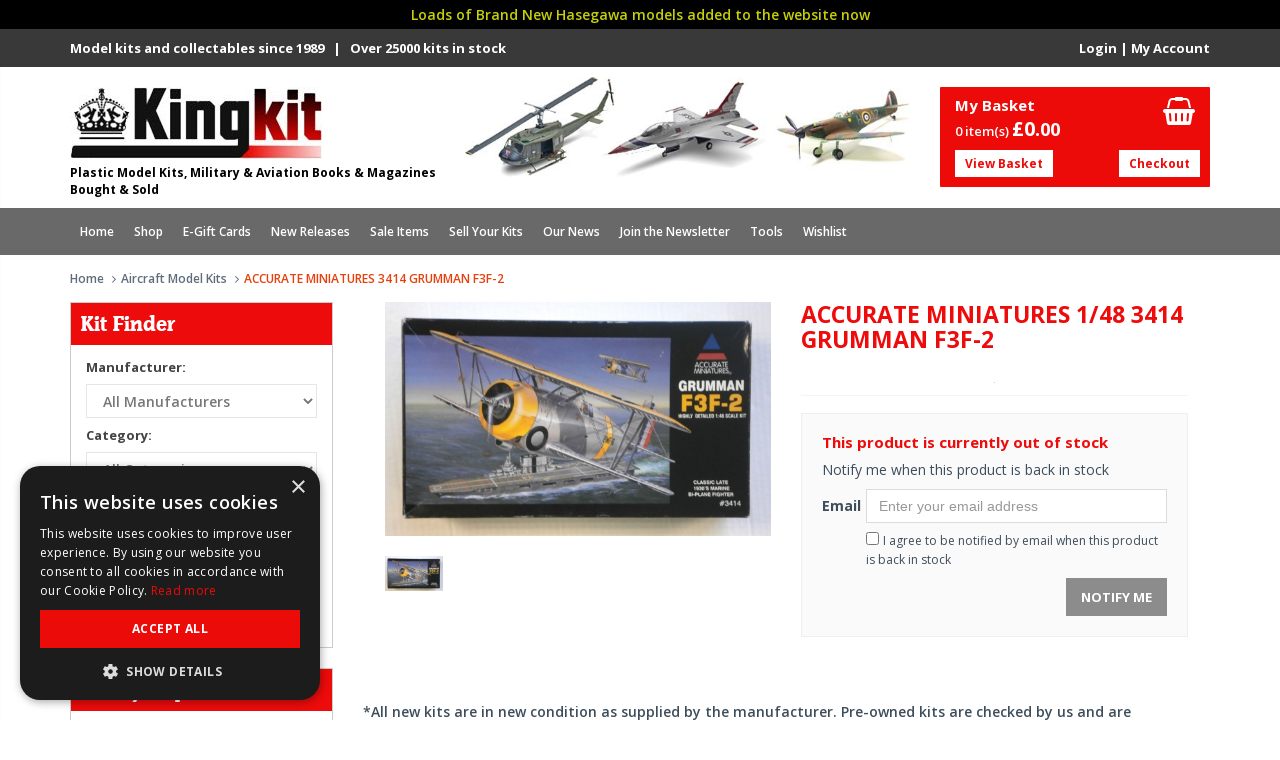

--- FILE ---
content_type: text/html; charset=UTF-8
request_url: https://www.kingkit.co.uk/product/accurate-miniatures-aircraft-1-48-3414-grumman-f3f-2
body_size: 13539
content:
<!DOCTYPE html>
<!--[if IE 8]> <html lang="en" class="ie8 no-js"> <![endif]-->
<!--[if IE 9]> <html lang="en" class="ie9 no-js"> <![endif]-->
<!--[if !IE]><!-->
<html lang="en">
<!--<![endif]-->
<head>
<meta charset="utf-8">
<title>ACCURATE MINIATURES 1/48 3414 GRUMMAN F3F-2 Model Kit</title>
<meta name="viewport" content="width=device-width, initial-scale=1, user-scalable=yes">
<meta http-equiv="X-UA-Compatible" content="IE=edge,chrome=1">
<meta name="description" content="Accurate Miniatures 3414 Grumman F3f-2 Model Kits. KingKit are UK specialist suppliers of new and used Aircraft model kits.">
<meta property="og:site_name" content="Kingkit">
<meta property="og:title" content="ACCURATE MINIATURES 1/48 3414 GRUMMAN F3F-2 Model Kit">
<meta property="og:description" content="Accurate Miniatures 3414 Grumman F3f-2 Model Kits. KingKit are UK specialist suppliers of new and used Aircraft model kits.">
<meta property="og:type" content="website">
	<meta property="og:image" content="https://www.kingkit.co.uk/uploads/shop/large/53846P1010015.JPG">
<meta property="og:url" content="https://www.kingkit.co.uk/product/accurate-miniatures-aircraft-1-48-3414-grumman-f3f-2">
<meta name="theme-color" content="#ed0b0b" />
<link rel="apple-touch-icon" sizes="180x180" href="/apple-touch-icon.png">
<link rel="icon" type="image/png" sizes="32x32" href="/favicon-32x32.png">
<link rel="icon" type="image/png" sizes="16x16" href="/favicon-16x16.png">
<link rel="shortcut icon" href="/favicon.ico">
	<link href="https://maxcdn.bootstrapcdn.com/font-awesome/4.7.0/css/font-awesome.min.css" rel="stylesheet">
	<link href="https://maxcdn.bootstrapcdn.com/bootstrap/3.3.6/css/bootstrap.min.css" rel="stylesheet">
<link rel="stylesheet" type="text/css" href="/assets/css/bootstrap-drawer.css">
<link href="/assets/css/jquery.fancybox.min.css" rel="stylesheet">
	<link href="/assets/css/owl.carousel.css" rel="stylesheet">
		<link href="/assets/css/components.css" rel="stylesheet">
	<link href="/assets/css/slider.css" rel="stylesheet">
	<link href="/assets/css/style-shop.css" rel="stylesheet" type="text/css">
	<link href="/assets/css/style.css" rel="stylesheet">
	<link href="/assets/css/style-responsive.css" rel="stylesheet">
	<link href="/assets/css/custom.css?v=3.0" rel="stylesheet">
	<script>
  (function(i,s,o,g,r,a,m){i['GoogleAnalyticsObject']=r;i[r]=i[r]||function(){
  (i[r].q=i[r].q||[]).push(arguments)},i[r].l=1*new Date();a=s.createElement(o),
  m=s.getElementsByTagName(o)[0];a.async=1;a.src=g;m.parentNode.insertBefore(a,m)
  })(window,document,'script','https://www.google-analytics.com/analytics.js','ga');

  ga('create', 'UA-28505149-1', 'auto');
  ga('send', 'pageview');
</script><style id="no-bg-img">
    .carousel-item-one {background-image:none!important}
</style><link rel="canonical" href="https://www.kingkit.co.uk/product/accurate-miniatures-aircraft-1-48-3414-grumman-f3f-2" />
</head>
<body class="ecommerce">
<div id="drawerExample" class="drawer dw-xs-10 dw-sm-6 dw-md-4 fold" aria-labelledby="drawerExample">
	    <div class="drawer-contents">
        <div class="drawer-account-box"><div class="col-xs-12 padleft0"><div class="logo"><center><img src="/images/logo.jpg" alt="Plastic Model Kits, Military & Aviation Books & Magazines Bought & Sold" title="Plastic Model Kits, Military & Aviation Books & Magazines Bought & Sold" loading="eager" /></center></div></div><div class="col-xs-12 padleft0"><center><p class="marbot10 martop10"><strong></strong></p></center><div class="buttons"><center><p><button onClick="location.href='/login/'" class="btn btn-primary">My Account</button> </p></center></div></div><div style="clear:both"></div></div>
        <ul class="drawer-nav"><li><a href="/products/aircraft-plastic-model-kits/" class="toplevel" target="_self">Aircraft</a><li><a href="/products/airliner-plastic-model-kits/" class="toplevel" target="_self">Airliners</a><li><a href="/products/books-magazines/" class="toplevel" target="_self">Books</a><li><a href="/products/car-vehicle-model-kits/" class="toplevel" target="_self">Cars, Motorbikes, Trucks</a><li><a href="/products/plastic-model-kit-catalogues/" class="toplevel" target="_self">Catalogues</a><li><a href="/products/conversion-sets/" class="toplevel" target="_self">Conversion Sets</a><li><a href="/products/plastic-model-kit-decals/" class="toplevel" target="_self">Decals</a><li><a href="/products/model-kit-decals/" class="toplevel" target="_self">Discount Decals</a><li><a href="/products/e-gift-cards/" class="toplevel" target="_self">E-Gift Cards</a><li><a href="/products/tv-and-film-model-kits/" class="toplevel" target="_self">Film & TV models</a><li><a href="/products/grab-a-baggie/" class="toplevel" target="_self">Grab a Baggie</a><li><a href="/products/military-plastic-model-kits/" class="toplevel" target="_self">Military</a><li><a href="/products/military-diecast-plastic-model-kits/" class="toplevel" target="_self">Military-Diecast</a><li><a href="/products/miscellaneous-plastic-model-kits/" class="toplevel" target="_self">Miscellaneous</a><li><a href="/products/plastic-model-figures/" class="toplevel" target="_self">Model Figures</a><li><a href="/products/model-kit-new-releases/" class="toplevel" target="_self">New Releases</a><li><a href="/products/model-paints-and-accessories/" class="toplevel" target="_self">Paint & Accessories</a><ul><li><a href='/products/modelling-pencils/' _self>Modelling Pencils </a>
									</li><li><a href='/products/sandpaper--abrasives/' _self>Sandpaper & Abrasives </a>
									</li><li><a href='/products/ammo-by-mig-jimenez-atom-paints/' _self>Ammo by Mig Jimenez Atom Paints </a>
									</li><li><a href='/products/ammo-by-mig-jimenez-cobra-motor-paints/' _self>Ammo by Mig Jimenez Cobra Motor Paints </a>
									</li><li><a href='/products/ammo-by-mig-jimenez-weathering-products/' _self>Ammo by Mig Jimenez Weathering Products </a>
									</li></ul><li><a href="/products/model-railway-kits/" class="toplevel" target="_self">Railway Models</a><li><a href="/products/resin-model-kits/" class="toplevel" target="_self">Resins</a><li><a href="/products/sale/" class="toplevel" target="_self">Sale items</a><li><a href="/products/salvage-yard/" class="toplevel" target="_self">Salvage Yard</a><li><a href="/products/boat-ship-plastic-model-kits/" class="toplevel" target="_self">Ships</a><li><a href="/products/space-scifi-model-kits/" class="toplevel" target="_self">Space</a><li><a href="/products/trumpeter-special-offers--20-off/" class="toplevel" target="_self">Trumpeter Special Offers - 20% off</a><li><a href="/products/vacform-model-kits/" class="toplevel" target="_self">Vacforms</a><li><a href="/products/wargames-plastic-model-kits/" class="toplevel" target="_self">Wargames</a><ul><li><a href='/products/scenery/' _self>Scenery </a>
									</li></ul></ul><ul class="sub-nav">
		 <li><a href='/' target="_self"><i class="fa fa-angle-right" aria-hidden="true"></i> Home</a></li><li><a href='#/' target="_self"><i class="fa fa-angle-right" aria-hidden="true"></i> Shop</a></li><li><a href='/products/e-gift-cards/' target="_self"><i class="fa fa-angle-right" aria-hidden="true"></i> E-Gift Cards</a></li><li><a href='/products/model-kit-new-releases/' target="_self"><i class="fa fa-angle-right" aria-hidden="true"></i> New Releases</a></li><li><a href='/products/sale/' target="_self"><i class="fa fa-angle-right" aria-hidden="true"></i> Sale Items </a></li><li><a href='/model-kit-collections-wanted/' target="_self"><i class="fa fa-angle-right" aria-hidden="true"></i> Sell Your Kits</a></li><li><a href='/plastic-model-kit-news/' target="_self"><i class="fa fa-angle-right" aria-hidden="true"></i> Our News</a></li><li><a href='/newsletter/' target="_self"><i class="fa fa-angle-right" aria-hidden="true"></i> Join the Newsletter</a></li><li><a href='/plastic-model-kit-tools/' target="_self"><i class="fa fa-angle-right" aria-hidden="true"></i> Tools</a></li><li><a href='/wishlist/' target="_self"><i class="fa fa-angle-right" aria-hidden="true"></i> Wishlist</a></li></ul>               <div class="drawer-footer">
            <small>&copy; Kingkit</small>
        </div>
    </div>
</div>    <div class="" style="padding: 5px; color:#C5CF0C; text-align: center; font-weight: 600; background-color: #000000;">Loads of Brand New Hasegawa models added to the website now</div>
<div id="mobilesearch"><div class="col-xs-12 padleft0"><form method="post" action="/shop.php"><input type="hidden" name="action" value="startkitfinder"><div class="col-xs-10"><input id="topsearch" class="mobsearchbox form-control" type="text" required="true" placeholder="Search products" name="search_term"></div><div class="col-xs-2 padleft0"><input id="nav-search" type="submit" class="btn btn-primary" value="Search" name="search"></div></form></div><div style="clear:both; height:0"></div></div>
<div class="header">
	<div class="topstrip hidemob"><div class="container"><div class="col-xs-6 padleft0">Model kits and collectables since 1989 &nbsp; | &nbsp; Over 25000 kits in stock </div><div class="col-xs-6 pull-right padright0 text-right"><a href="/login/">Login</a> | <a href="/login/">My Account</a></div></div></div>
	
	<div class="container" style="padding-top:10px; padding-bottom:10px"><div class="col-xs-6 col-sm-4 sitelogo padright0 padleft0" style="padding-top:5px !important"><a class="site-logo" href="/"><img src="/images/logo.jpg" alt="Plastic Model Kits, Military & Aviation Books & Magazines Bought & Sold" title="Plastic Model Kits, Military & Aviation Books & Magazines Bought & Sold" loading="eager" class="img-responsive"></a><p class="companysub hidemob">Plastic Model Kits, Military & Aviation Books & Magazines Bought & Sold</p></div><div class="mobiletop navbar-toggle marright0" style="position:relative"><a href="#drawerExample" data-toggle="drawer" aria-expanded="false" aria-controls="drawerExample"><i class="fa fa-bars" aria-hidden="true"></i></a></div><div class="mobiletop navbar-toggle" style="position:relative"><a href="/basket" title="View Basket"><i class="glyphicon glyphicon-shopping-cart"></i></a></div><div id="mobsearch" class="mobiletop navbar-toggle"><i class="glyphicon glyphicon-search"></i></div><div class="col-xs-12 col-sm-5 hidemob"><img src="/images/header-planes.jpg" class="img-responsive" alt="Kingkit Plastic Military and Aircraft Model Kits" title="Kingkit Plastic Military and Aircraft Model Kits" loading="eager"/></div><div class="col-xs-12 col-sm-3 martop10 marbot10 hidemob padright0"><div class="col-xs-12 pull-right basket-box"><h5>My Basket</h5><i class="fa fa-shopping-basket fa-2x" aria-hidden="true"></i><p class="total"><span class="font13 fontw600">0 item(s) </span><strong>&pound;0.<span class="pence">00</span></strong></p><button onClick="location.href='/basket'" class="btn btn-white">View Basket</button><button onClick="location.href='/checkout'" class="btn btn-white" style="right:10px;">Checkout</button></div></div></div>
			
			<div class="container-fluid hidemob" style="background-color:#696969"><div class="header" style="background-color:#696969; background:#696969; box-shadow:none !important; margin-bottom:0 !important"><div class="container" style="background-color:#696969 !important"><div class="header-navigation"><ul><li ><a href='/' _self>Home</a></li><li  class="dropdown mega-dropdown"><a href='#/' _self>Shop</a><div class="dropdown-menu mega-dropdown-menu"><div class="col-xs-12 col-sm-4 padleft0 padright0"><ul><li><a href='/products/aircraft-plastic-model-kits/' target="_self">Aircraft</a></li><li><a href='/products/airliner-plastic-model-kits/' target="_self">Airliners</a></li><li><a href='/products/books-magazines/' target="_self">Books</a></li><li><a href='/products/car-vehicle-model-kits/' target="_self">Cars, Motorbikes, Trucks</a></li><li><a href='/products/plastic-model-kit-catalogues/' target="_self">Catalogues</a></li><li><a href='/products/conversion-sets/' target="_self">Conversion Sets</a></li><li><a href='/products/plastic-model-kit-decals/' target="_self">Decals</a></li><li><a href='/products/model-kit-decals/' target="_self">Discount Decals</a></li><li><a href='/products/e-gift-cards/' target="_self">E-Gift Cards</a></li></ul></div><div class="col-xs-12 col-sm-4 padleft0 padright0"><ul><li><a href='/products/tv-and-film-model-kits/' target="_self">Film & TV models</a></li><li><a href='/products/grab-a-baggie/' target="_self">Grab a Baggie</a></li><li><a href='/products/military-plastic-model-kits/' target="_self">Military</a></li><li><a href='/products/military-diecast-plastic-model-kits/' target="_self">Military-Diecast</a></li><li><a href='/products/miscellaneous-plastic-model-kits/' target="_self">Miscellaneous</a></li><li><a href='/products/plastic-model-figures/' target="_self">Model Figures</a></li><li><a href='/products/model-kit-new-releases/' target="_self">New Releases</a></li><li><a href='/products/model-paints-and-accessories/' target="_self">Paint & Accessories</a></li><li><a href='/products/model-railway-kits/' target="_self">Railway Models</a></li></ul></div><div class="col-xs-12 col-sm-4 padleft0 padright0"><ul><li><a href='/products/resin-model-kits/' target="_self">Resins</a></li><li><a href='/products/sale/' target="_self">Sale items</a></li><li><a href='/products/salvage-yard/' target="_self">Salvage Yard</a></li><li><a href='/products/boat-ship-plastic-model-kits/' target="_self">Ships</a></li><li><a href='/products/space-scifi-model-kits/' target="_self">Space</a></li><li><a href='/products/trumpeter-special-offers--20-off/' target="_self">Trumpeter Special Offers - 20% off</a></li><li><a href='/products/vacform-model-kits/' target="_self">Vacforms</a></li><li><a href='/products/wargames-plastic-model-kits/' target="_self">Wargames</a></li></ul></div></div></li><li ><a href='/products/e-gift-cards/' _self>E-Gift Cards</a></li><li ><a href='/products/model-kit-new-releases/' _self>New Releases</a></li><li ><a href='/products/sale/' _self>Sale Items </a></li><li ><a href='/model-kit-collections-wanted/' _self>Sell Your Kits</a></li><li ><a href='/plastic-model-kit-news/' _self>Our News</a></li><li ><a href='/newsletter/' _self>Join the Newsletter</a></li><li ><a href='/plastic-model-kit-tools/' _self>Tools</a></li><li ><a href='/wishlist/' _self>Wishlist</a></li></ul></div></div></div></div></div> 
<div class="main">
	<div class="container transparent"><a name="product"></a>
		<ul class="breadcrumb">
			<li><a href="/">Home</a></li>
			<li><a href="/products/aircraft-plastic-model-kits/">Aircraft Model Kits</a></li>
                        <li class="active">ACCURATE MINIATURES 3414 GRUMMAN F3F-2</li>
		</ul>
		<div class="row margin-bottom-40">
							<div class="sidebar col-md-3 col-sm-3">
                	<div class="containerpad">
                    	<form action="/shop.php" method="post" enctype="multipart/form-data">
<input type="hidden" name="action" value="startkitfinder">
<div class="leftbox">
	<h2 class="section-title nobgrd">Kit Finder</h2>
    <div class="pad15">
		<h6>Manufacturer:</h6>
        <select name="searchBrands" class="form-control marbot10" id="leftkfbrands"><option value="">All Manufacturers </option>
            </select>
        <h6>Category:</h6>
        <select name="searchCategory" class="form-control marbot10"><option value="">All Categories</option><option value="26" >Aircraft Model Kits</option><option value="29" >Airliners Model Kits</option><option value="27" >Books</option><option value="36" >Cars, Motorbikes &amp; Trucks Model kits</option><option value="115" >Conversion Sets</option><option value="80" >Discount Decals</option><option value="130" >E-Gift Cards</option><option value="40" >Film &amp; TV models</option><option value="118" >Grab a Baggie</option><option value="117" >Group Build</option><option value="33" >Military Model Kits</option><option value="34" >Military-Diecast Model Kits</option><option value="37" >Miscellaneous</option><option value="35" >Model Figures</option><option value="28" >Model Kit Catalogues</option><option value="67" >Model Kit Decals</option><option value="32" >Model Ships Kits</option><option value="102" >New Model Kit Releases</option><option value="38" >Paint &amp; Accessories</option><option value="41" >Railway Models Kits</option><option value="30" >Resins</option><option value="65" >Sale items</option><option value="125" >Salvage Yard</option><option value="42" >Space Model kits</option><option value="122" >Trumpeter Special Offers - 20% off</option><option value="31" >Vacforms</option><option value="82" >Wargames Model Kits</option></select>
        <h6>Scale:</h6>
        <select name="searchScale" class="form-control marbot10"><option value="">All Scales</option><option value="1/72">1/72</option><option value="1/48">1/48</option><option value="1/32">1/32</option><option value=".1/14" >.1/14</option><option value=".1/15" >.1/15</option><option value="0" >0</option><option value="0.5mm" >0.5mm</option><option value="0/0" >0/0</option><option value="00" >00</option><option value="006" >006</option><option value="1 /72" >1 /72</option><option value="1-65" >1-65</option><option value="1.72" >1.72</option><option value="1/ 72" >1/ 72</option><option value="1//35" >1//35</option><option value="1/025" >1/025</option><option value="1/1" >1/1</option><option value="1/1'" >1/1'</option><option value="1/10" >1/10</option><option value="1/100" >1/100</option><option value="1/1000" >1/1000</option><option value="1/105" >1/105</option><option value="1/106" >1/106</option><option value="1/109" >1/109</option><option value="1/110" >1/110</option><option value="1/1100" >1/1100</option><option value="1/112" >1/112</option><option value="1/113" >1/113</option><option value="1/1140" >1/1140</option><option value="1/115" >1/115</option><option value="1/117" >1/117</option><option value="1/12 " >1/12 </option><option value="1/12 (APPROX)" >1/12 (APPROX)</option><option value="1/12'" >1/12'</option><option value="1/120" >1/120</option><option value="1/1200" >1/1200</option><option value="1/121" >1/121</option><option value="1/122" >1/122</option><option value="1/124" >1/124</option><option value="1/125" >1/125</option><option value="1/1250" >1/1250</option><option value="1/126" >1/126</option><option value="1/128" >1/128</option><option value="1/13" >1/13</option><option value="1/130" >1/130</option><option value="1/132" >1/132</option><option value="1/133" >1/133</option><option value="1/135" >1/135</option><option value="1/136" >1/136</option><option value="1/14" >1/14</option><option value="1/1400" >1/1400</option><option value="1/1405" >1/1405</option><option value="1/142" >1/142</option><option value="1/143" >1/143</option><option value="1/144" >1/144</option><option value="1/146" >1/146</option><option value="1/148" >1/148</option><option value="1/15" >1/15</option><option value="1/150" >1/150</option><option value="1/1500" >1/1500</option><option value="1/16" >1/16</option><option value="1/16'" >1/16'</option><option value="1/160" >1/160</option><option value="1/1600" >1/1600</option><option value="1/169" >1/169</option><option value="1/17" >1/17</option><option value="1/1700" >1/1700</option><option value="1/172" >1/172</option><option value="1/175" >1/175</option><option value="1/1750" >1/1750</option><option value="1/18" >1/18</option><option value="1/18 (90MM)" >1/18 (90MM)</option><option value="1/180" >1/180</option><option value="1/184" >1/184</option><option value="1/192" >1/192</option><option value="1/2 INCH" >1/2 INCH</option><option value="1/20" >1/20</option><option value="1/20'" >1/20'</option><option value="1/200" >1/200</option><option value="1/2000" >1/2000</option><option value="1/205" >1/205</option><option value="1/21" >1/21</option><option value="1/22.5" >1/22.5</option><option value="1/220" >1/220</option><option value="1/225" >1/225</option><option value="1/232" >1/232</option><option value="1/24" >1/24</option><option value="1/24 - 1/35" >1/24 - 1/35</option><option value="1/24 OR 1/48" >1/24 OR 1/48</option><option value="1/24'" >1/24'</option><option value="1/2400" >1/2400</option><option value="1/241" >1/241</option><option value="1/245" >1/245</option><option value="1/25 " >1/25 </option><option value="1/250" >1/250</option><option value="1/2500" >1/2500</option><option value="1/253" >1/253</option><option value="1/257" >1/257</option><option value="1/26" >1/26</option><option value="1/2600" >1/2600</option><option value="1/2700" >1/2700</option><option value="1/2700000 &amp; 1/14500" >1/2700000 &amp; 1/14500</option><option value="1/28" >1/28</option><option value="1/280" >1/280</option><option value="1/285" >1/285</option><option value="1/288" >1/288</option><option value="1/29" >1/29</option><option value="1/3 " >1/3 </option><option value="1/30" >1/30</option><option value="1/300" >1/300</option><option value="1/3000" >1/3000</option><option value="1/305" >1/305</option><option value="1/31" >1/31</option><option value="1/310" >1/310</option><option value="1/32" >1/32</option><option value="1/32 &amp; 1/24" >1/32 &amp; 1/24</option><option value="1/32 - 1/48" >1/32 - 1/48</option><option value="1/32 1/35 1/24" >1/32 1/35 1/24</option><option value="1/32 1/48  1/16" >1/32 1/48  1/16</option><option value="1/32 1/48 1/72" >1/32 1/48 1/72</option><option value="1/32-1/35" >1/32-1/35</option><option value="1/320" >1/320</option><option value="1/3200" >1/3200</option><option value="1/325" >1/325</option><option value="1/33" >1/33</option><option value="1/334" >1/334</option><option value="1/35" >1/35</option><option value="1/35 &amp; 1/16" >1/35 &amp; 1/16</option><option value="1/35 1/48 1/72" >1/35 1/48 1/72</option><option value="1/35 and other scales" >1/35 and other scales</option><option value="1/350" >1/350</option><option value="1/36" >1/36</option><option value="1/38" >1/38</option><option value="1/385" >1/385</option><option value="1/388" >1/388</option><option value="1/39" >1/39</option><option value="1/4" >1/4</option><option value="1/4 INCH" >1/4 INCH</option><option value="1/40" >1/40</option><option value="1/400" >1/400</option><option value="1/4105" >1/4105</option><option value="1/415" >1/415</option><option value="1/42" >1/42</option><option value="1/43" >1/43</option><option value="1/44" >1/44</option><option value="1/450" >1/450</option><option value="1/46" >1/46</option><option value="1/48" >1/48</option><option value="1/48-1/96" >1/48-1/96</option><option value="1/480" >1/480</option><option value="1/49" >1/49</option><option value="1/5" >1/5</option><option value="1/50" >1/50</option><option value="1/500" >1/500</option><option value="1/508" >1/508</option><option value="1/51" >1/51</option><option value="1/52" >1/52</option><option value="1/53" >1/53</option><option value="1/535" >1/535</option><option value="1/537" >1/537</option><option value="1/54" >1/54</option><option value="1/540" >1/540</option><option value="1/542" >1/542</option><option value="1/55" >1/55</option><option value="1/550" >1/550</option><option value="1/56" >1/56</option><option value="1/57" >1/57</option><option value="1/570" >1/570</option><option value="1/58" >1/58</option><option value="1/6" >1/6</option><option value="1/60" >1/60</option><option value="1/600" >1/600</option><option value="1/600 &amp; 1/700" >1/600 &amp; 1/700</option><option value="1/618" >1/618</option><option value="1/63" >1/63</option><option value="1/635" >1/635</option><option value="1/64" >1/64</option><option value="1/65" >1/65</option><option value="1/650" >1/650</option><option value="1/665" >1/665</option><option value="1/670" >1/670</option><option value="1/68" >1/68</option><option value="1/69" >1/69</option><option value="1/70" >1/70</option><option value="1/700" >1/700</option><option value="1/700 &amp; 1/1200" >1/700 &amp; 1/1200</option><option value="1/72" >1/72</option><option value="1/72 &amp; 1/144" >1/72 &amp; 1/144</option><option value="1/72 &amp; 1/426" >1/72 &amp; 1/426</option><option value="1/72 &amp; 1/48" >1/72 &amp; 1/48</option><option value="1/72 1/48" >1/72 1/48</option><option value="1/72 1/48 1/144" >1/72 1/48 1/144</option><option value="1/72 1/48 1/32" >1/72 1/48 1/32</option><option value="1/72 and 1/48" >1/72 and 1/48</option><option value="1/72, 1/48, 1/32" >1/72, 1/48, 1/32</option><option value="1/720" >1/720</option><option value="1/720 &amp; 1/700" >1/720 &amp; 1/700</option><option value="1/74" >1/74</option><option value="1/75" >1/75</option><option value="1/76" >1/76</option><option value="1/77" >1/77</option><option value="1/78" >1/78</option><option value="1/79" >1/79</option><option value="1/8" >1/8</option><option value="1/8'" >1/8'</option><option value="1/80" >1/80</option><option value="1/800" >1/800</option><option value="1/8000" >1/8000</option><option value="1/82" >1/82</option><option value="1/825" >1/825</option><option value="1/83" >1/83</option><option value="1/85" >1/85</option><option value="1/87" >1/87</option><option value="1/88" >1/88</option><option value="1/9" >1/9</option><option value="1/90" >1/90</option><option value="1/93" >1/93</option><option value="1/94" >1/94</option><option value="1/95" >1/95</option><option value="1/96" >1/96</option><option value="1/98" >1/98</option><option value="100MM" >100MM</option><option value="11 INCH TALL" >11 INCH TALL</option><option value="12 INCH LONG" >12 INCH LONG</option><option value="12 INCH SPAN" >12 INCH SPAN</option><option value="12 INCH TALL" >12 INCH TALL</option><option value="120MM" >120MM</option><option value="132" >132</option><option value="14405" >14405</option><option value="150MM" >150MM</option><option value="15MM" >15MM</option><option value="16 18 20 24 30 &amp; 48 INCH" >16 18 20 24 30 &amp; 48 INCH</option><option value="1:30-1:50" >1:30-1:50</option><option value="1:48" >1:48</option><option value="1:72" >1:72</option><option value="20 INCH WINGSPAN" >20 INCH WINGSPAN</option><option value="20&quot;" >20&quot;</option><option value="200MM" >200MM</option><option value="200MM X 150MM" >200MM X 150MM</option><option value="20mm" >20mm</option><option value="26 INCH WINGSPAN" >26 INCH WINGSPAN</option><option value="28 mm" >28 mm</option><option value="28cm DIAMETER" >28cm DIAMETER</option><option value="28MM" >28MM</option><option value="3/8 INCH" >3/8 INCH</option><option value="30 3/4 INCH WING SPAN" >30 3/4 INCH WING SPAN</option><option value="30 INCH WINGSPAN" >30 INCH WINGSPAN</option><option value="31 3/4 INCH WING SPAN" >31 3/4 INCH WING SPAN</option><option value="32 3/4 INCH WING SPAN" >32 3/4 INCH WING SPAN</option><option value="36&quot; LENGTH 22&quot;HIGH" >36&quot; LENGTH 22&quot;HIGH</option><option value="43/3" >43/3</option><option value="44.5cm LONG" >44.5cm LONG</option><option value="5/32" >5/32</option><option value="54mm" >54mm</option><option value="6 INCHES" >6 INCHES</option><option value="65MM" >65MM</option><option value="6mm" >6mm</option><option value="70mm" >70mm</option><option value="7490" >7490</option><option value="75MM" >75MM</option><option value="80MM" >80MM</option><option value="90MM" >90MM</option><option value="AA-15mm" >AA-15mm</option><option value="AIRCRAFT PROFILES" >AIRCRAFT PROFILES</option><option value="AIRFIX HO/OO TRACKSIDE " >AIRFIX HO/OO TRACKSIDE </option><option value="AIRFIX RAILWAYS" >AIRFIX RAILWAYS</option><option value="AIRFIX STAR WARS" >AIRFIX STAR WARS</option><option value="AIRFIX TYPE II BOXES" >AIRFIX TYPE II BOXES</option><option value="APPROX 8CM DIAMETER" >APPROX 8CM DIAMETER</option><option value="bSCALE" >bSCALE</option><option value="C - 38mm" >C - 38mm</option><option value="defect" >defect</option><option value="H0/00" >H0/00</option><option value="HASEGAWA EGG PLANES" >HASEGAWA EGG PLANES</option><option value="HELLER CADETS" >HELLER CADETS</option><option value="HO" >HO</option><option value="HO/OO" >HO/OO</option><option value="inc" >inc</option><option value="N GAUGE" >N GAUGE</option><option value="NO SCALE" >NO SCALE</option><option value="NOT SPECIFIED" >NOT SPECIFIED</option><option value="OO" >OO</option><option value="OO/HO" >OO/HO</option><option value="OTHER" >OTHER</option><option value="OTHER SCALE" >OTHER SCALE</option><option value="scale1/24" >scale1/24</option><option value="SUITABLE FOR ALL SCALES" >SUITABLE FOR ALL SCALES</option><option value="SY8070" >SY8070</option><option value="Unknown" >Unknown</option><option value="USE WITH 1/24" >USE WITH 1/24</option><option value="VARIOUS" >VARIOUS</option></select>
        <h6>Product Search:</h6>
        <div style="position:relative"><div style="position:absolute; top:28px; z-index:999999; left:-2px"><div class="suggestionsBox2" id="suggestions2" style="display: none;"><div class="suggestionList2" id="suggestionsList2"> &nbsp; </div></div></div><div class="col-xs-8 padleft0 padright0"><input type="text" name="search_term" value="" placeholder="Enter Keywords..." onkeyup="suggest2(this.value);" autocomplete="off" class="form-control marbot10"></div><div class="col-xs-4 padleft0" style="padding-right:8px !important"><button class="btn btn-go" style="text-align:center !important; border:1px solid #dbdbdb !important">Go</button></div></div><div style="clear:both; height:0"></div>
	</div>
</div>
</form>                        <div class="leftbox todayspecials"><h2 class="section-title nobgrd">Today's Specials</h2><div class="pad15">
                    
    <div class="col-xs-12 padleft0 padright0"><div class="product-item marbot40"><div class="pad15" style="position:relative"><div class="pi-img-wrapper marbot10"><a href="/product/academy-sale-items-1-800-14213-cvn-68-uss-nimitz--special-offer-price"><img class="img-responsive" alt="14213 CVN-68 USS NIMITZ - SPECIAL OFFER PRICE" title="14213 CVN-68 USS NIMITZ - SPECIAL OFFER PRICE" loading="lazy" src="https://www.kingkit.co.uk/uploads/shop/small/ACA14213SP.jpg"></a></div><h3><a href="https://www.kingkit.co.uk/product/academy-sale-items-1-800-14213-cvn-68-uss-nimitz--special-offer-price" style="font-size:13px !important;">ACADEMY 1/800 14213 CVN-68 USS NIMITZ - SPECIAL OFFER PRICE</a></h3><div class="col-xs-12 padleft0 padright0"><div class="pi-price" style="font-size:12px !important"><strike>Buy New £22.99</strike><br/><p class="saleprice" style="font-size:15px !important">Now only <span style="font-size:14px !important;">£13.99</span></p><div style='clear:both:height5px;'></div><br /><br /></div></div><div class="col-xs-12 padleft0 padright0"><a href="https://www.kingkit.co.uk/product/academy-sale-items-1-800-14213-cvn-68-uss-nimitz--special-offer-price" class="btn btn-kk" style="font-size:12px !important; padding:6px 8px !important"><i class="fa fa-arrow-circle-right pull-right" aria-hidden="true"></i>View Product</a></div></div></div></div><div class="clear0"></div><hr style="border-top:1px solid #ddd !important"/>                
    <div class="col-xs-12 padleft0 padright0"><div class="product-item marbot40"><div class="pad15" style="position:relative"><div class="pi-img-wrapper marbot10"><a href="/product/academy-sale-items-1-700-14409-uss-enterprise-cv-6--special-offer-price"><img class="img-responsive" alt="14409 USS ENTERPRISE CV-6 - SPECIAL OFFER PRICE" title="14409 USS ENTERPRISE CV-6 - SPECIAL OFFER PRICE" loading="lazy" src="https://www.kingkit.co.uk/uploads/shop/small/ACA14409SP.jpg"></a></div><h3><a href="https://www.kingkit.co.uk/product/academy-sale-items-1-700-14409-uss-enterprise-cv-6--special-offer-price" style="font-size:13px !important;">ACADEMY 1/700 14409 USS ENTERPRISE CV-6 - SPECIAL OFFER PRICE</a></h3><div class="col-xs-12 padleft0 padright0"><div class="pi-price" style="font-size:12px !important"><strike>Buy New £31.99</strike><br/><p class="saleprice" style="font-size:15px !important">Now only <span style="font-size:14px !important;">£17.99</span></p><div style='clear:both:height5px;'></div><br /><br /></div></div><div class="col-xs-12 padleft0 padright0"><a href="https://www.kingkit.co.uk/product/academy-sale-items-1-700-14409-uss-enterprise-cv-6--special-offer-price" class="btn btn-kk" style="font-size:12px !important; padding:6px 8px !important"><i class="fa fa-arrow-circle-right pull-right" aria-hidden="true"></i>View Product</a></div></div></div></div><div class="clear0"></div><hr style="border-top:1px solid #ddd !important"/>                
    <div class="col-xs-12 padleft0 padright0"><div class="product-item marbot40"><div class="pad15" style="position:relative"><div class="pi-img-wrapper marbot10"><a href="/product/academy-sale-items-18136-da-vinci-armoured-car--special-offer-price"><img class="img-responsive" alt="18136 DA VINCI ARMOURED CAR - SPECIAL OFFER PRICE" title="18136 DA VINCI ARMOURED CAR - SPECIAL OFFER PRICE" loading="lazy" src="https://www.kingkit.co.uk/uploads/shop/small/ACA18136SP.jpg"></a></div><h3><a href="https://www.kingkit.co.uk/product/academy-sale-items-18136-da-vinci-armoured-car--special-offer-price" style="font-size:13px !important;">ACADEMY  18136 DA VINCI ARMOURED CAR - SPECIAL OFFER PRICE</a></h3><div class="col-xs-12 padleft0 padright0"><div class="pi-price" style="font-size:12px !important"><strike>Buy New £16.99</strike><br/><p class="saleprice" style="font-size:15px !important">Now only <span style="font-size:14px !important;">£9.99</span></p><div style='clear:both:height5px;'></div><br /><br /></div></div><div class="col-xs-12 padleft0 padright0"><a href="https://www.kingkit.co.uk/product/academy-sale-items-18136-da-vinci-armoured-car--special-offer-price" class="btn btn-kk" style="font-size:12px !important; padding:6px 8px !important"><i class="fa fa-arrow-circle-right pull-right" aria-hidden="true"></i>View Product</a></div></div></div></div><div class="clear0"></div>    
    </div></div>                                            </div>
				</div>
						<div class="col-xs-12 col-sm-9 col-md-9">
				<div class="product-page">
					<div class="row">
						<div class="col-md-6 col-sm-6">
							<div class="product-main-image">
																<a href="/uploads/shop/large/53846P1010015.JPG"><img src="/uploads/shop/large/53846P1010015.JPG" class="img-responsive" alt="ACCURATE MINIATURES Aircraft Model Kits 3414 GRUMMAN F3F-2"></a>							</div>
							                            	<div class="product-other-images">
														<a href="/uploads/shop/large/53846P1010015.JPG" class="fancybox-button" rel="photos-lib"><img alt="Thumbnail ACCURATE MINIATURES 3414 GRUMMAN F3F-2" src="/uploads/shop/small/53846P1010015.JPG"></a>							                                                                                                                                                                                                                                							                            	</div>
													</div>
						<div class="col-md-6 col-sm-6">
							<h1>ACCURATE MINIATURES 1/48 3414 GRUMMAN F3F-2</h1>
							<div class="description">
								                               							</div>
                            
                            <div style="clear:both; height:20px;"></div>
                            							
							<div class="price-availability-block clearfix">
								<div class="price" style="width:100%;">
                                	<div class="col-xs-12 col-sm-6 padleft0 newpriceblock">
                                    	                                    </div>
                                    <div class="col-xs-12 col-sm-6 mobpadleft0 padright0">
                                                                        </div>
								</div>
							</div>
                            							                                   <div class="col-xs-12 padleft0 padright0">
                                   		<div style="border:1px solid #eee; padding:20px; background-color:#fafafa">
                                        	<h4 style="color:#ed0b0b !important; font-weight:bold; font-size:15px;">This product is currently out of stock</h4>
                                            <div id="outofstockbox">
                                                <p>Notify me when this product is back in stock</p>
                                                <form action="#" method="post" enctype="multipart/form-data" id="stocknotify">
                                                <input type="hidden" name="action" value="addnotify">
                                                <input type="hidden" name="pid" value="653">
                                                <div class="row">
                                                    <div class="col-md-12">
                                                        <div class="form-group">
                                                            <label class="col-xs-12 col-sm-4 col-md-2 col-lg-1 text-left" style="padding-left:0; padding-top:7px;">Email</label>
                                                            <div class="col-xs-12 col-sm-8 col-md-10 col-lg-11 padright0" >
                                                                <input id="notifymeemail" type="email" class="form-control" placeholder="Enter your email address" name="emailaddress" value="" required style="clear:both; margin-bottom:5px;">
                                                                <input type="checkbox" name="iagree" value="1" required> <span style="font-size:12px;">I agree to be notified by email when this product is back in stock</span>
                                                            </div>
                                                        </div>
                                                        <div style="clear:both; height:10px;"></div>
                                                        <button type="submit" class="btn btn-kk pull-right" style="width:auto !important; font-size:13px !important" id="submitnotify">Notify Me</button>
                                                    </div>
                                                </div>
                                                <div class="clearfix"></div>
                                                </form>
                                             </div>
                                        </div>
                                   </div> 
                                						</div>
						<div style="clear:both; height:0"></div>
                        <div class="col-xs-12 padleft0">
							<div class="addthis_inline_share_toolbox pull-right"></div>                        </div>
					</div>
					<div class="spacer20"></div>
				</div>
                <p style="font-weight:600">*All new kits are in new condition as supplied by the manufacturer. Pre-owned kits are checked by us and are guaranteed complete and unstarted. Box art (and box condition for pre-owned items) may vary from illustration.</p>  
													<div class="product-page-content">
								<ul id="myTab" class="nav nav-tabs">
																		                                    <li  class="active"><a href="#tab3" data-toggle="tab">Delivery Info</a></li>                                                                        								</ul>
								<div id="myTabContent" class="tab-content">
																												                                    <div class="tab-pane fade in active" id="tab3">
    		                                                                            <p>We pride ourselves on fast dispatch times and excellent packaging to make sure you get your order as quickly as possible. All items are checked for completeness prior to sending and are well packaged in a strong box with plenty of void fill where necessary.</p>
<h4><strong>United Kingdom</strong></h4>
<p><strong>All orders &pound;3.75 flat rate applied at checkout or select click and collect to pick up from us during our business hours (Monday to Friday 9-5).</strong></p>
<h4><strong>Overseas</strong></h4>
<p><strong>All overseas orders will be shipped via Royal Mail Airmail. The cost of postage is based on a percentage of the order value and will be calculated in the shop basket so you will see exactly what the total order cost will be before providing payment details. There is a minimum postage charge of &pound;9.50 for overseas orders.</strong></p>
<p>UK Vat of 20% will be deducted from the price of all new kits at checkout (there is no VAT to be removed from books or pre-owned). You may have to pay any local sales tax or import duty due.<br /><br /></p>
<p>Orders are usually despatched on the same day, or the next working day and this will be advised via email.</p>
<p><strong><em>During checkout please make sure that all boxes marked with an asterix are filled in, if a box isn't relevant to you then please enter a dash or dot. </em></strong></p>	                                    </div>
                                    																										</div>
							</div>
						                                                                            						                                        
                                                            <div style="clear: both; height: 20px;"></div>
                                                <p>When it comes to <a title="aircraft model kits" href="https://www.kingkit.co.uk/products/aircraft-plastic-model-kits/">aircraft model kits</a>, there's no better than King Kit. Our exclusive range of 8000+ high quality model kits is perfect for every model kit collection. From WW1 to modern day NATO, eastern and commercial airliners we have it all, and then some! Our collections come in both pre-owned and brand new condition meaning you can find the right deal for you!<br/><br/>Our collections come in both pre-owned and brand new condition meaning you can find the right deal for you!<br/><br/>All of our model kits are of the highest quality from trusted suppliers including; <a title="Airfix models" href="https://www.kingkit.co.uk/shop.php?search=kitfinder&search_term=&brand=25&cat=&scale=&page=1">Airfix</a>, <a title="Revell models" href="https://www.kingkit.co.uk/shop.php?search=kitfinder&search_term=&brand=275&cat=&scale=">Revell</a>, <a title="Italeri models" href="https://www.kingkit.co.uk/shop.php?search=kitfinder&search_term=&brand=170&cat=&scale=">Italeri</a>, <a title="Tamiya models" href="https://www.kingkit.co.uk/shop.php?search=kitfinder&search_term=&brand=315&cat=&scale=">Tamiya</a> and <a title= "model kits" href="https://www.kingkit.co.uk/brand-model-kits/">more</a> so you'll be sure you are receiving only the best in model kits.</p>
                                                                                                                                                                                                    
        
                            
                
			</div>
		</div>
        
        
        
                <h2 class="section-title">Related Items </h2>
                					<div class="row margin-bottom-40">
						<div class="col-md-12 sale-product featuredproducts">
							<div class="owl-carousel owl-carousel6-homeprods">
			                                                        <div class="col-xs-12 padleft0 padright0 mobright0">
                                        
<div class="product-item marbot40">
    <div class="pad15" style="position:relative">
        <div class="pi-img-wrapper">
            <div class="shop-prodimg-holder">
                <a href="/product/academy-aircraft-1-72-2120-focke-wulf-fw-190-a6-a8"><img class="img-responsive" alt=" 1/72 2120 FOCKE-WULF Fw 190 A6/A8" title=" 1/72 2120 FOCKE-WULF Fw 190 A6/A8" src="https://www.kingkit.co.uk/uploads/shop/medium/278052120.JPG" loading="lazy"></a>
            </div>
        </div>
        <h3><a href="https://www.kingkit.co.uk/product/academy-aircraft-1-72-2120-focke-wulf-fw-190-a6-a8"> 1/72 2120 FOCKE-WULF Fw 190 A6/A8</a></h3>
                    <div class="pi-price" style="width:100%"><div class="col-xs-6 padleft0 padright7">
                                    <div style="border:1px solid #ddd; background-color:#fafafa; padding:10px; min-height:71px;">
                        <strong>New:</strong><br/>
                        <small><strike>Was £8.50</strike></small><br/><p class="saleprice marbot0">Now <span>£7.65</span></p></div></div>
                
                <div class="col-xs-6 padright0 padleft7"><div style="border:1px solid #ddd; background-color:#fafafa; padding:10px; min-height:71px;"><strong>Pre-owned:</strong><br/>£6.75</div></div>
                
                </div>
        </div><a href="https://www.kingkit.co.uk/product/academy-aircraft-1-72-2120-focke-wulf-fw-190-a6-a8" class="btn btn-kk" style="position:absolute; bottom:0; left:0"><i class="fa fa-arrow-circle-right pull-right" aria-hidden="true"></i>View Product</a>
    
                        	
	    </div>

                                    </div>
								                                    <div class="col-xs-12 padleft0 padright0 mobright0">
                                        
<div class="product-item marbot40">
    <div class="pad15" style="position:relative">
        <div class="pi-img-wrapper">
            <div class="shop-prodimg-holder">
                <a href="/product/academy-aircraft-1-72-2130-spitfire-mkxiv"><img class="img-responsive" alt=" 1/72 2130 SPITFIRE Mk.XIV" title=" 1/72 2130 SPITFIRE Mk.XIV" src="https://www.kingkit.co.uk/uploads/shop/medium/249032130.JPG" loading="lazy"></a>
            </div>
        </div>
        <h3><a href="https://www.kingkit.co.uk/product/academy-aircraft-1-72-2130-spitfire-mkxiv"> 1/72 2130 SPITFIRE Mk.XIV</a></h3>
                    <div class="pi-price" style="width:100%"><div class="col-xs-6 padleft0 padright7">
                                    <div style="border:1px solid #ddd; background-color:#fafafa; padding:10px; min-height:71px;">
                        <strong>New:</strong><br/>
                        £8.50</div></div>
                
                <div class="col-xs-6 padright0 padleft7"><div style="border:1px solid #ddd; background-color:#fafafa; padding:10px; min-height:71px;"><strong>Pre-owned:</strong><br/>£6.99</div></div>
                
                </div>
        </div><a href="https://www.kingkit.co.uk/product/academy-aircraft-1-72-2130-spitfire-mkxiv" class="btn btn-kk" style="position:absolute; bottom:0; left:0"><i class="fa fa-arrow-circle-right pull-right" aria-hidden="true"></i>View Product</a>
    
                        	
	    </div>

                                    </div>
								                                    <div class="col-xs-12 padleft0 padright0 mobright0">
                                        
<div class="product-item marbot40">
    <div class="pad15" style="position:relative">
        <div class="pi-img-wrapper">
            <div class="shop-prodimg-holder">
                <a href="/product/academy-aircraft-1-72-12402-a-10a-operation-iraqi-freedom"><img class="img-responsive" alt=" 1/72 12402 A-10A OPERATION IRAQI FREEDOM" title=" 1/72 12402 A-10A OPERATION IRAQI FREEDOM" src="https://www.kingkit.co.uk/uploads/shop/medium/899972216823A 036.JPG" loading="lazy"></a>
            </div>
        </div>
        <h3><a href="https://www.kingkit.co.uk/product/academy-aircraft-1-72-12402-a-10a-operation-iraqi-freedom"> 1/72 12402 A-10A OPERATION IRAQI FREEDOM</a></h3>
                    <div class="pi-price" style="width:100%"><div class="col-xs-6 padleft0 padright7">
                                    <div style="border:1px solid #ddd; background-color:#fafafa; padding:10px; min-height:71px;">
                        <strong>New:</strong><br/>
                        <small><strike>Was £12.99</strike></small><br/><p class="saleprice marbot0">Now <span>£11.69</span></p></div></div>
                
                <div class="col-xs-6 padright0 padleft7"><div style="border:1px solid #ddd; background-color:#fafafa; padding:10px; min-height:71px;"><strong>Pre-owned:</strong><br/>£9.75</div></div>
                
                </div>
        </div><a href="https://www.kingkit.co.uk/product/academy-aircraft-1-72-12402-a-10a-operation-iraqi-freedom" class="btn btn-kk" style="position:absolute; bottom:0; left:0"><i class="fa fa-arrow-circle-right pull-right" aria-hidden="true"></i>View Product</a>
    
                        	
	    </div>

                                    </div>
								                                    <div class="col-xs-12 padleft0 padright0 mobright0">
                                        
<div class="product-item marbot40">
    <div class="pad15" style="position:relative">
        <div class="pi-img-wrapper">
            <div class="shop-prodimg-holder">
                <a href="/product/academy-aircraft-1-72-12404-junkers-ju-87g-2-stuka-kanonenvogel"><img class="img-responsive" alt=" 1/72 12404 JUNKERS Ju 87G-2 STUKA KANONENVOGEL" title=" 1/72 12404 JUNKERS Ju 87G-2 STUKA KANONENVOGEL" src="https://www.kingkit.co.uk/uploads/shop/medium/396831582522F 029.JPG" loading="lazy"></a>
            </div>
        </div>
        <h3><a href="https://www.kingkit.co.uk/product/academy-aircraft-1-72-12404-junkers-ju-87g-2-stuka-kanonenvogel"> 1/72 12404 JUNKERS Ju 87G-2 STUKA KANONENVOGEL</a></h3>
                    <div class="pi-price" style="width:100%"><div class="col-xs-6 padleft0 padright7">
                                    <div style="border:1px solid #ddd; background-color:#fafafa; padding:10px; min-height:71px;">
                        <strong>New:</strong><br/>
                        <small><strike>Was £10.99</strike></small><br/><p class="saleprice marbot0">Now <span>£9.89</span></p></div></div>
                
                <div class="col-xs-6 padright0 padleft7"><div style="border:1px solid #ddd; background-color:#fafafa; padding:10px; min-height:71px;"><strong>Pre-owned:</strong><br/>£8.25</div></div>
                
                </div>
        </div><a href="https://www.kingkit.co.uk/product/academy-aircraft-1-72-12404-junkers-ju-87g-2-stuka-kanonenvogel" class="btn btn-kk" style="position:absolute; bottom:0; left:0"><i class="fa fa-arrow-circle-right pull-right" aria-hidden="true"></i>View Product</a>
    
                        	
	    </div>

                                    </div>
								                                    <div class="col-xs-12 padleft0 padright0 mobright0">
                                        
<div class="product-item marbot40">
    <div class="pad15" style="position:relative">
        <div class="pi-img-wrapper">
            <div class="shop-prodimg-holder">
                <a href="/product/academy-aircraft-1-48-12208-p-38f-lightning-glacier-girl"><img class="img-responsive" alt=" 1/48 12208 P-38F LIGHTNING GLACIER GIRL" title=" 1/48 12208 P-38F LIGHTNING GLACIER GIRL" src="https://www.kingkit.co.uk/uploads/shop/medium/4665227C 013.JPG" loading="lazy"></a>
            </div>
        </div>
        <h3><a href="https://www.kingkit.co.uk/product/academy-aircraft-1-48-12208-p-38f-lightning-glacier-girl"> 1/48 12208 P-38F LIGHTNING GLACIER GIRL</a></h3>
                    <div class="pi-price" style="width:100%"><div class="col-xs-6 padleft0 padright7">
                                    <div style="border:1px solid #ddd; background-color:#fafafa; padding:10px; min-height:71px;">
                        <strong>New:</strong><br/>
                        <small><strike>Was £23.99</strike></small><br/><p class="saleprice marbot0">Now <span>£21.59</span></p></div></div>
                
                <div class="col-xs-6 padright0 padleft7"><div style="border:1px solid #ddd; background-color:#fafafa; padding:10px; min-height:71px;"><strong>Pre-owned:</strong><br/>£17.99</div></div>
                
                </div>
        </div><a href="https://www.kingkit.co.uk/product/academy-aircraft-1-48-12208-p-38f-lightning-glacier-girl" class="btn btn-kk" style="position:absolute; bottom:0; left:0"><i class="fa fa-arrow-circle-right pull-right" aria-hidden="true"></i>View Product</a>
    
                        	
	    </div>

                                    </div>
								                                    <div class="col-xs-12 padleft0 padright0 mobright0">
                                        
<div class="product-item marbot40">
    <div class="pad15" style="position:relative">
        <div class="pi-img-wrapper">
            <div class="shop-prodimg-holder">
                <a href="/product/academy-aircraft-1-48-12225-messerschmitt-bf-109t-2"><img class="img-responsive" alt=" 1/48 12225 MESSERSCHMITT Bf 109T-2" title=" 1/48 12225 MESSERSCHMITT Bf 109T-2" src="https://www.kingkit.co.uk/uploads/shop/medium/sdc12732.jpg" loading="lazy"></a>
            </div>
        </div>
        <h3><a href="https://www.kingkit.co.uk/product/academy-aircraft-1-48-12225-messerschmitt-bf-109t-2"> 1/48 12225 MESSERSCHMITT Bf 109T-2</a></h3>
                    <div class="pi-price" style="width:100%"><div class="col-xs-6 padleft0 padright7">
                                    <div style="border:1px solid #ddd; background-color:#fafafa; padding:10px; min-height:71px;">
                        <strong>New:</strong><br/>
                        £19.99</div></div>
                
                <div class="col-xs-6 padright0 padleft7"><div style="border:1px solid #ddd; background-color:#fafafa; padding:10px; min-height:71px;"><strong>Pre-owned:</strong><br/>£14.99</div></div>
                
                </div>
        </div><a href="https://www.kingkit.co.uk/product/academy-aircraft-1-48-12225-messerschmitt-bf-109t-2" class="btn btn-kk" style="position:absolute; bottom:0; left:0"><i class="fa fa-arrow-circle-right pull-right" aria-hidden="true"></i>View Product</a>
    
                        	
	    </div>

                                    </div>
								                    		</div>
                        </div>
                    </div>
                 			</div>	
		</div>
               
	</div>
</div>
<div class="pre-footer">
	<div class="container">

            <div class="row">
                <div class="newsignupfooter">
                    <div class="col-xs-12 col-sm-6 col-md-6 col-xl-6 aligncentre">
                       <center>
                        <div class="text-left footer1 padleft20">
                            <div class="subscribetext">SUBSCRIBE TO OUR NEWSLETTER</div>
                            <p>Receive the latest stock updates weekly, directly from us to your inbox</p>
                        </div>
                     </center>
                    </div>
                    <div class="col-xs-12 col-sm-6 col-md-6 col-xl-6 aligncentre">
                        <center>
                        <div class="pull-right footer1 footer2">
                            <div class="col-xs-12 padleft0 padright0 marbot20 alignright">
                                <div class="col-xs-12 col-sm-12 col-lg-12 padleft0 padright0" style="text-align: right">
                                    <a href="https://kingkit.us4.list-manage.com/subscribe?u=ea8f40bcb5bf550cf2e70249e&id=a60e2af47a" target="_blank" class="signupbtn">Weekly Email stock notifications</a>
                                </div>
                            </div>
                        </div>
                     </center>
                    </div>
                    <div class="clearfix"></div>
                </div>
        </div>
        
		<div class="row">
			<div class="col-xs-12 col-sm-6 col-md-2 pre-footer-col"><h2>Services</h2><ul class="list-unstyled"><li><a href='/brand-model-kits/' target="_self">Brand Model Kits</a></li><li><a href='/model-kit-collections-wanted/' target="_self">Kit Collections Bought</a></li><li><a href='/products/model-kit-new-releases/' target="_self">New Kit Releases</a></li><li><a href='/plastic-model-kit-tools/' target="_self">Model Kit Tools</a></li><li><a href='/plastic-model-kit-news/' target="_self">New Kit News</a></li></ul></div><div class="col-xs-12 col-sm-6 col-md-2 pre-footer-col"><h2>Company</h2><ul class="list-unstyled"><li><a href='/introduction-to-kingkit/' target="_self">Introduction</a></li><li><a href='/about-kingkit/' target="_self">About Kingkit</a></li><li><a href='/contact-kingkit/' target="_self">Contact Us</a></li><li><a href='/our-history/' target="_self">History</a></li><li><a href='/why-king-kit/' target="_self">Why King Kit</a></li></ul></div><div class="col-xs-12 col-sm-6 col-md-4 pre-footer-col privacycol"><h2>PRIVACY & TERMS</h2><div class="martop10 marbot10"><a href='/model-kits-articles/' target="_self">Articles</a> &nbsp; &nbsp;<a href='/privacy-policy/' target="_self">Privacy Policy</a> &nbsp; &nbsp;<a href='/terms-and-conditions/' target="_self">Terms & Conditions</a> &nbsp; &nbsp;</div><p >&copy; 2026 Kingkit. All rights reserved.</p><p ><a href="https://www.vistadesign.co.uk" target="_blank" title="Web Design Telford" style="font-size:13px !important">Web Design Telford</a> by <a href="https://www.vistadesign.co.uk" target="_blank" title="Web Design Telford" style="font-size:13px !important">Vista Design</a></p></div><div class="col-xs-12 col-sm-6 col-md-2 pre-footer-col"><h2>Information</h2><ul class="list-unstyled"><li><a href='/general-information/' target="_self">General Information</a></li><li><a href='/how-to-place-an-order/' target="_self">How to Place an Order</a></li><li><a href='/delivery/' target="_self">Delivery</a></li><li><a href='/returns/' target="_self">Returns</a></li><li><a href='/useful-links/' target="_self">Links</a></li></ul></div><div class="col-xs-12 col-sm-6 col-md-2 pre-footer-col"><h2>Contact Us</h2><p>Kingkit<br/>Unit 20 <br/>Stafford Park 12<br/>Telford<br/>Shropshire<br/>TF3 3BJ</p><p>E: <a href="mailto:kingkit@kingkit.co.uk">kingkit@kingkit.co.uk</a><br/>T: 01952 586457</p><br/><div class="col-xs-12 col-sm-6 padleft0"><h4><span style="color:#c2c1c1">Follow Us</span></h4></div><div class="col-xs-12 col-sm-6 padright"><a class="footerfacebook" href="https://en-gb.facebook.com/Kingkit-1406979642957465/" target="_blank" title="Like Kingkit on Facebook"><i class="fa fa-facebook-square fa-2x" aria-hidden="true"></i></a><a href="https://uk.pinterest.com/kingkit0089/" target="_blank" title="Follow Kingkit on Pinterest"><i class="fa fa-pinterest-square fa-2x" aria-hidden="true"></i></a></div></div></div>
	</div>
</div>
<div class="container-fluid paymentcards"><div class="container"><center><img src="/images/paymentcards.jpg" alt="Kingkit Model Kits, Accepted Payment methods" title="Kingkit Model Kits, Accepted Payment methods" class="img-responsive" loading="lazy"></center>
    </div></div><!-- Load javascripts at bottom, this will reduce page load time -->
<!-- BEGIN CORE PLUGINS (REQUIRED FOR ALL PAGES) -->
<!--[if lt IE 9]>
<script src="assets/plugins/respond.min.js"></script>  
<![endif]-->
<script src="https://cdnjs.cloudflare.com/ajax/libs/jquery/1.12.1/jquery.min.js" type="text/javascript"></script><script defer src="https://cdnjs.cloudflare.com/ajax/libs/jquery-migrate/1.2.1/jquery-migrate.min.js" type="text/javascript"></script><script defer src="https://maxcdn.bootstrapcdn.com/bootstrap/3.3.6/js/bootstrap.min.js" type="text/javascript"></script><script defer src="https://cdnjs.cloudflare.com/ajax/libs/jQuery-slimScroll/1.3.2/jquery.slimscroll.min.js" type="text/javascript"></script><script defer src="https://cdnjs.cloudflare.com/ajax/libs/fancybox/2.1.3/jquery.fancybox.pack.min.js" type="text/javascript"></script><script src="/assets/js/owl.carousel.min.js" type="text/javascript"></script><script defer src="/assets/js/jquery.zoom.min.js" type="text/javascript"></script><script src="/assets/js/bootstrap.touchspin.js" type="text/javascript"></script><script defer src="/assets/js/jquery.uniform.min.js" type="text/javascript"></script><script defer src="/assets/js/layout.js" type="text/javascript"></script>
<script type="text/javascript" charset="UTF-8" src="//cdn.cookie-script.com/s/9ce6b5313acdd3764949618f055e9152.js"></script>
<script defer src="/assets/js/bs-carousel.js" type="text/javascript"></script><script defer src="https://cdnjs.cloudflare.com/ajax/libs/bootstrap-switch/3.3.2/js/bootstrap-switch.min.js" type="text/javascript"></script><script>		
function suggest2(inputString){
		if(inputString.length == 0) {
			$('#suggestions2').fadeOut();
		} else {
			$('#searchword2').addClass('load2');
			$.post("/autosuggest/autosuggest2.php", {queryString: ""+inputString+""}, function(data){
				if(data.length >0) {
					$('#suggestions2').fadeIn();
					$('#suggestionsList2').html(data);
					$('#searchword2').removeClass('load2');
				}
			});
		}
	}
	function fill2(thisValue) {
		$('#searchword2').val(thisValue);
		setTimeout("$('#suggestions2').fadeOut();", 600);
	}
</script><script type="text/javascript">
	jQuery(document).ready(function() {
		Layout.init();    
		Layout.initOWL();
		Layout.initImageZoom();
		Layout.initTouchspin();
		//Layout.initTwitter();
	});
	function suggest(inputString){
		if(inputString.length == 0) {
			$('#suggestions').fadeOut();
		} else {
		$('#searchword').addClass('load');
			$.post("/autosuggest/autosuggest.php", {queryString: ""+inputString+""}, function(data){
				if(data.length >0) {
					$('#suggestions').fadeIn();
					$('#suggestionsList').html(data);
					$('#searchword').removeClass('load');
				}
			});
		}
	}
	function fill(thisValue) {
		$('#searchword').val(thisValue);
		setTimeout("$('#suggestions').fadeOut();", 60000);
	}
	function newslettertype() { 
		var choice = $('#makechoice').val();
		if(choice == "Other") { 
			$('#news-other').show();
		} else { 
			$('#news-other').hide();
		}
	}
	function pointinterest() { 
		var choice = $('#makechoice').val();
		if(choice == "Other (Please specify)") { 
			$('#news-other').show();
		} else { 
			$('#news-other').hide();
		}
	}
	$(".owl-singleitem").owlCarousel({
		responsive: {
		0: {
			items: 1,
			nav: !0
		},
		600: {
			items: 1,
			nav: !1
		},
		1e3: {
			items: 1,
			nav: !0,
			loop: !1
		}
	}
	})
	$(".owl-carousel6-homeprods").owlCarousel({
		responsive: {
		0: {
			items: 1,
			nav: 1,
			loop: 1
		},
		480: {
			items: 2,
			nav: 1,
			loop: 1
		},
		768: {
			items: 3,
			nav: 1,
			loop: 1
		},
		1024: {
			items: 4,
			nav: 1,
			loop: 1
		},
		1280: {
			items: 4,
			nav: 1,
			loop: 1
		}
	}
	})
	$(".owl-carousel6-youmaylike").owlCarousel({
		responsive: {
		0: {
			items: 1,
			nav: 1,
			loop: 1
		},
		480: {
			items: 2,
			nav: 1,
			loop: 1
		},
		768: {
			items:2,
			nav: 1,
			loop: 1
		},
		1024: {
			items: 3,
			nav: 1,
			loop: 1
		},
		1280: {
			items: 3,
			nav: 1,
			loop: 1
		}
	}
	})
	$(".owl-carousel6-brands").owlCarousel({

		responsive: {
		0: {
			items: 1,
			nav: 1,
			loop: 1
		},
		480: {
			items: 2,
			nav: 1,
			loop: 1
		},
		768: {
			items: 3,
			nav: 1,
			loop: 1
		},
		1024: {
			items: 3,
			nav: 1,
			loop: 1
		},
		1280: {
			items: 3,
			nav: 1,
			loop: 1
		},
		1400: {
			items: 3,
			nav: 1,
			loop: 1
		}
	}
	})
	$("#newsletteradd").submit(function(e) {
		var url = "/ajax-newsletter-add.php"; // the script where you handle the form input.
		$.ajax({
			   type: "POST",
			   url: url,
			   data: $("#newsletteradd").serialize(), // serializes the form's elements.
			   success: function(data)
			   {
				   //alert(data); // show response from the php script.
				   if(data == "This email address is already added to our mailing list") { 
					   $('#newsresponse_success').hide();
					   $('#newsresponse_error').show().html(data);
				   } else { 
					   $('#newsresponse_error').hide();
					   $('#newsresponse_success').show().html(data);
				   }  
			   }
			 });
		e.preventDefault(); // avoid to execute the actual submit of the form.
	});
	// send to friend emailer
	$("#sendtofriend").submit(function(e) {
		var url = "/ajax-send-to-friend.php"; // the script where you handle the form input.
		$.ajax({
			   type: "POST",
			   url: url,
			   data: $("#sendtofriend").serialize(), // serializes the form's elements.
			   success: function(data)
			   {
				   //alert(data); // show response from the php script.
				   if(data == "<div class='alert alert-danger marbot10'>Please complete all fields.</div>") { 
					   $('#friendresponse_success').hide();
					   $('#friendresponse_error').show().html(data);
				   } else { 
					   $('#friendresponse_error').hide();
					   $('#friendresponse_success').show().html(data);
				   }  
			   }
			 });
		e.preventDefault(); // avoid to execute the actual submit of the form.
	});
	$(document).ready(function(e) {
		$('#tradeLogin').click(function() {
			if($('#tradelogform').is( ":hidden" )) { 
				$('#tradelogform').slideDown('fast');
				$('#blackout').show();
			} else { 
				$('#tradelogform').slideUp('fast');
			}
		});
		$('#mobsearch').click(function(e) {
			if($("#mobilesearch").is(":hidden")) {
				$("#mobilesearch").slideDown("fast");
			} else {
				$("#mobilesearch").slideUp("fast");
			}
		});
	});
	$(document).ready(function(){
		$(".dropdown").hover(            
			function() {
				$('.dropdown-menu', this).stop( true, true ).slideDown("fast");
				$(this).toggleClass('open');        
			},
			function() {
				$('.dropdown-menu', this).stop( true, true ).slideUp("fast");
				$(this).toggleClass('open');       
			}
		);
	});
	function trackBanner(banner_id,banner_type) { 
		$.ajax
			({ 
				url: 'track.php',
				data: 'bid=' + banner_id+'&type='+banner_type+'&action=update',
				type: 'post'
			});
	}
$("#cookieOK").click(function() {
	$.ajax({
		type: "POST",
		url: "/cookie.php",
		data: { cookie: "accept", }
	}).done(function() {
		$('#cookieholder').hide('');
	});
});</script><script src="/assets/js/drawer.js" type="text/javascript"></script><script type="text/javascript" src="//s7.addthis.com/js/300/addthis_widget.js#pubid=ra-591f050378e33e9e&async=1&domready=1"></script> <script>
    $('#leftkfbrands').click(function() { 
       $.ajax({
           url: "/ajax/get-brands.php",
           success: function(data)
           {
               $('#leftkfbrands').empty().append(data).removeAttr("id");
           }
       });
    });
</script>
<script>
    window.addEventListener('DOMContentLoaded',function(){
        document.getElementById('no-bg-img').remove();
    })
</script><script>
    $(document).ready(function() {
        $('#enqButton').click(function() {
            $('#prodEnquiry').slideToggle('fast');
        });
		
		$("#stocknotify").submit(function(e) {
			$.ajax({
				type: "POST",
				url: "/stocknotify.php",
				data: $("#stocknotify").serialize(), // serializes the form's elements.
				success: function(data)
			    {
					//alert(data);
					$('#outofstockbox').html(data);
				}
			});
			e.preventDefault();
		});
		
    });
</script>
</body>
</html>

--- FILE ---
content_type: text/css
request_url: https://www.kingkit.co.uk/assets/css/style-responsive.css
body_size: 2385
content:
@media (max-width:1200px){.content-form-page .control-label{padding-left:30px;padding-bottom:5px;}
.content-form-page .col-md-offset-4{margin-left:15px;}
.content-form-page .pull-right{float:left !important;}
.quote-v1 span{font-size:20px;}
.bannerholder{width:1180px;margin:auto;}
}
@media (min-width:1025px){.header .header-navigation > ul > li > a{padding:5px 20px 18px 19px;}
.page-slider{width:862px;}
.bannerholder{width:1180px;margin:auto;}
.ecommerce .sidebar .list-group-item{}
.header-navigation{max-height:34px;}
.sqcat .img-responsive{max-height:133px;}
}
@media (min-width:1025px) and (max-width:1205px){.page-slider{width:681px;}
.ecommerce .sidebar .list-group-item{margin-left:-10px;}
.bannerholder{width:920px;margin:auto;}
body.page-header-fixed{padding-top:121px !important;}
.header .header-navigation{}
.reduce-header .header-navigation{margin-top:-6px;}
.header .header-navigation > ul > li{margin-right:0px;}
.header .header-navigation > ul > li > a{padding:5px 7px 18px 8px;}
.reduce-header .header-navigation > ul > li > a{padding-bottom:13px;}
.header .header-navigation > ul > li.active > a, .header .header-navigation > ul > li > a:hover, .header .header-navigation > ul > li > a:focus, .header .header-navigation > ul > li.open > a, .header .header-navigation > ul > li.open > a:hover, .header .header-navigation > ul > li.open > a:focus{background:none;}
.header-navigation > ul > li.dropdown:hover > a:after{margin-left:10px;}
.dropdown-fix-right .dropdown-menu{left:0;right:auto;}
.header .header-navigation li.menu-search{top:1px;margin-left:-20px;}
.ecommerce .header .header-navigation li.menu-search{top:2px;}
.header .header-navigation li.menu-search span.sep{top:2px;margin-right:26px;}
.header .header-navigation li.menu-search i{top:-4px;}
.sqcat .img-responsive{max-height:105px;}
}
@media (max-width:1024px){body.page-header-fixed{padding-top:107px !important;}
.content-slider{display:none;}
.headerimage{display:none;}
.header .mobi-toggler{display:none;}
.sitelogo,.header-call{padding-top:10px;}
.ecommerce .header-navigation > ul > li > a{font-size:13px !important}
.bannerholder{width:1000px !important;}
.bannerfoot{height:100px !important;line-height:100px !important;}
.bannerfoot p{padding-top:0 !important;}
.pi-img-wrapper .buttons .btn-default{margin:0 !important;font-size:11px !important;}
.subsection{font-size:11px !important;}
.sqcat .img-responsive{max-height:105px;}
}
@media (max-width:992px){body.page-header-fixed{padding-top:107px !important;}
.content-slider{display:none;}
.headerimage{display:none;}
.header .mobi-toggler{display:none;}
.sitelogo,.header-call{padding-top:10px;}
.ecommerce .header-navigation > ul > li > a{font-size:13px !important}
.bannerholder{width:1000px !important;}
.bannerfoot{height:100px !important;line-height:100px !important;}
.bannerfoot p{padding-top:0 !important;}
.pi-img-wrapper .buttons .btn-default{margin:0 !important;font-size:11px !important;}
.subsection{font-size:11px !important;}
.sqcat .img-responsive{max-height:105px;}
.brands .container{padding-right:25px;}
.sidebar-menu a:focus{color:#333 !important;text-decoration:none;}
.sale-product___removed{margin-bottom:40px;}
.new-arrivals___removed{margin-left:15px;padding-left:0;}
.two-items-bottom-items{margin-bottom:40px;}
.carousel img{width:100%;}
.steps-block-col{border:1px solid #FFF;padding:10px;float:left;}
.steps-block-col:last-child{margin-right:25px;margin-bottom:0;}
.steps-block .steps-block-col div{margin-left:0;margin-right:0;}
.steps-block h2{font-size:43px;}
.steps-block em{text-transform:uppercase;}
.steps-block-col span{display:none;}
.steps-block-col .fa{display:block;}
.pre-footer-subscribe-box form{width:100%;}
.sidebar-products img{float:none;margin-bottom:5px;width:100%;height:auto;}
.sidebar-products h3,
.sidebar-products .price{margin-left:0;}
.product-page-options .pull-left{margin-bottom:10px;}
.product-quantity{margin-bottom:10px;}
.review .rateit{width:100%;margin-bottom:10px;}
.sidebar-products{}
.list-view-sorting .pull-right{margin-bottom:10px;}
.service-box p, .service-box .service-box-heading em, .service-box .service-box-heading span{display:block;text-align:center;}
.service-box .service-box-heading em{margin-bottom:10px;}
.quote-v1{text-align:center;}
.quote-v1 .text-right{text-align:center;}
.recent-work .owl-carousel{margin-left:-10px;}
.our-clients .owl-carousel{margin-left:-2px;}
.recent-work .owl-carousel,
.our-clients .owl-carousel{padding-top:30px;}
.recent-work .owl-buttons,
.our-clients .owl-buttons{top:0;left:-3px;}
.our-clients .owl-buttons{left:-10px;}
.testimonials-v1{padding-top:40px;}
.recent-work .recent-work-item .fa{width:36px;height:36px;margin-top:-18px;font-size:14px;padding:12px;}
.recent-news-inner{padding:10px 15px 0;}
.ecommerce .pre-footer-subscribe-box h2, .corporate .pre-footer-subscribe-box h2{padding-top:0;}
.pre-footer .pre-footer-subscribe-box{padding-bottom:25px;}
.ecommerce .pre-footer-subscribe-box form{width:100%;}
.ecommerce .content-search h1{padding-top:0;margin-bottom:3px;}
.content-search form{margin:0 0 6px;}
.sqcat .img-responsive{max-height:125px;}
	.pre-footer-col.privacycol{text-align: left}
.pre-footer-col.privacycol h2{text-align: left}
.pre-footer-col.privacycol p{text-align: left}
}
@media (max-width:767px){.pre-header .pull-right{float:left !important;}
.pre-header .pull-right li:first-child{padding-left:0;}
.ecommerce .pre-footer-subscribe-box form{float:none;width:auto;}
.header .header-navigation{margin:0 -10px 0;padding:0 10px;}
.header-navigation-content{min-width:100px;}
.sidebar-products{display:none;}
.sidebar{margin-bottom:40px;}
.sidebar___removed{margin-bottom:40px;}
.sidebar-menu .fa-angle-right{display:inline-block;}
.pre-footer .pull-right,
.footer .pull-right{float:none !important;}
.pre-footer .pull-right,
.footer .pull-right{padding-top:15px;}
.footer .list-inline > li{padding-left:0;margin-right:5px;}
.form-info{border-left:none;padding-left:0;padding-top:30px;border-top:1px solid #E4E6E8;margin-bottom:0;}
.sidebar-products .item{float:left;width:48%;margin-bottom:20px;padding:0 10px 10px;}
.sidebar-products img{width:100%;height:auto;}
.list-view-sorting{margin-left:0;margin-right:0;margin-bottom:10px;}
.list-view-sorting .col-md-10{padding-right:0;}
.product-other-images{margin-bottom:40px;}
.product-page-options .pull-left{margin-bottom:0;}
.product-item .img-responsive{width:100%;}
.pagination{float:left !important;padding-top:10px;}
.pagination > li{margin-left:0;margin-right:5px;}
.pre-footer .margin-bottom-40{margin-bottom:0;}
.ls-layer3 .ls-price strong{top:-15px;}
.glyphicons-demo ul li{width:12.5%;}
.tab-style-1 .tab-content img{margin:5px 0 10px;}
.testimonials-v1{padding-top:20px;}
.front-steps-wrapper{margin-left:-10px;margin-right:-10px;}
.front-steps-wrapper .front-step-col{padding-left:15px;padding-right:15px;}
.front-steps-wrapper .front-step:after{display:none;}
.blog-posts h2, .ecommerce .blog-posts h2{padding-top:15px;}
.ecommerce .footer{padding:10px 0 10px;}
.ecommerce .footer .pull-right{padding-top:10px;}
.ecommerce .pre-footer address{margin-bottom:15px !important;}
.footer img{margin-bottom:10px;}
.ecommerce .pre-footer-subscribe-box h2, .corporate .pre-footer-subscribe-box h2{padding-top:7px;}
.sqcat .img-responsive{max-height:180px;}

}
@media (max-width:600px){.ls-layer3 .ls-price strong{top:-5px;}
.sqcat .img-responsive{max-height:174px;}
}
@media (max-width:480px){.bannerfoot{display:none;}
.page-slider{display:none;}
#call-action-img{display:none;}
#mobi-call-action{display:block;}
.header-call{padding-left:0 !important;padding-right:0 !important;}
.led{margin-top:0 !important;font-size:11px !important;text-align:left !important}
.pre-header .list-inline li{display:block;border:none;margin-bottom:10px;padding:0;}
.pre-header .col-md-6{float:left;}
.pre-header .additional-nav{float:right;text-align:right;}
.nav-catalogue .pi-price{margin-bottom:10px;}
.nav-catalogue .pi-price,
.nav-catalogue .product-item .add2cart{float:none;}
.top-cart-block{clear:both;float:left;padding-top:0;width:100%;}
.top-cart-info{float:none;}
.top-cart-block .fa-shopping-cart{top:0;}
.top-cart-content-wrapper{left:0;right:auto;}
.top-cart-content:after{left:15px;}
.ls-fullwidth .ls-nav-prev, .ls-fullwidth .ls-nav-next{display:none;}
.checkout-content{padding:0 0 40px;}
.checkout-page h2 a{padding:9px 10px 8px;}
.table-wrapper-responsive{overflow-x:scroll;}
.shopping-cart-page .btn-default{float:right;}
.shopping-cart-page .btn-primary{clear:both;margin-top:10px;}
.checkout-page .btn-default{clear:both;margin-top:10px;margin-right:0 !important;}
.product-item:hover > .pi-img-wrapper>div{display:none;}
.steps-block-simple h2{font-size:21px;}
.steps-block-simple em{font-size:14px;text-transform:inherit;}
.ecommerce .pre-footer-subscribe-box h2,
.corporate .pre-footer-subscribe-box h2{float:none;}
.list-view-sorting .pull-right{float:left !important;margin:0 30px 10px 0;}
.header .top-cart-block{margin-top:0;}
.reduce-header .top-cart-block{margin-top:0;margin-bottom:19px;}
}
@media (max-width:450px){.ecommerce .steps-block h2{font-size:33px;}
}
@media (max-width:405px){.top-cart-content{width:100%;}
.top-cart-block img,
.top-cart-block .cart-content-count{display:none;}
}
@media (max-width:390px){.steps-block .fa-gift, .steps-block .fa-phone, .steps-block .fa-facebook, .steps-block .fa-share-alt{border:2px solid #FFFFFF;border-radius:30px !important;float:left;font-size:20px;width:40px;height:40px;margin-right:11px;padding-top:12px;text-align:center;vertical-align:middle;}
.ecommerce .steps-block h2{font-size:25px;padding-top:2px;}
.ecommerce .steps-block em{text-transform:inherit;}
.mix-block .tab-content .col-md-3{padding-right:15px;}
}
@media (max-width:330px){.top-cart-content{width:280px;}
}
@media (max-width:320px){.site-logo{margin-right:0;}
.content-form-page .btn-default{margin-top:10px;}
.price-availability-block .availability{clear:left;float:left;}
.product-page-options .pull-left{margin-bottom:10px;}
}